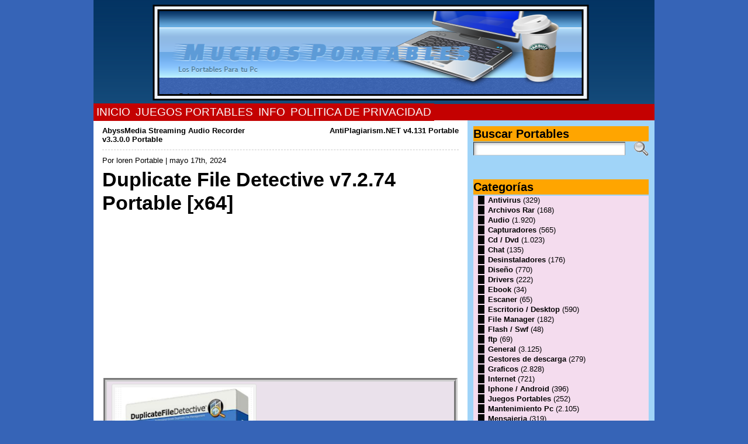

--- FILE ---
content_type: text/html; charset=utf-8
request_url: https://www.google.com/recaptcha/api2/aframe
body_size: 267
content:
<!DOCTYPE HTML><html><head><meta http-equiv="content-type" content="text/html; charset=UTF-8"></head><body><script nonce="SAyKVwrRJna3WLMWUCnn6g">/** Anti-fraud and anti-abuse applications only. See google.com/recaptcha */ try{var clients={'sodar':'https://pagead2.googlesyndication.com/pagead/sodar?'};window.addEventListener("message",function(a){try{if(a.source===window.parent){var b=JSON.parse(a.data);var c=clients[b['id']];if(c){var d=document.createElement('img');d.src=c+b['params']+'&rc='+(localStorage.getItem("rc::a")?sessionStorage.getItem("rc::b"):"");window.document.body.appendChild(d);sessionStorage.setItem("rc::e",parseInt(sessionStorage.getItem("rc::e")||0)+1);localStorage.setItem("rc::h",'1769220179492');}}}catch(b){}});window.parent.postMessage("_grecaptcha_ready", "*");}catch(b){}</script></body></html>

--- FILE ---
content_type: application/javascript
request_url: https://t.dtscout.com/pv/?_a=v&_h=muchosportables.com&_ss=1d8lt9rg88&_pv=1&_ls=0&_u1=1&_u3=1&_cc=us&_pl=d&_cbid=2oc0&_cb=_dtspv.c
body_size: -281
content:
try{_dtspv.c({"b":"chrome@131"},'2oc0');}catch(e){}

--- FILE ---
content_type: text/javascript;charset=UTF-8
request_url: https://whos.amung.us/pingjs/?k=98zprsa5zt4x&t=Duplicate%20File%20Detective%20v7.2.74%20Portable%20%5Bx64%5D%20%7C%20Muchos%20Portables&c=c&x=https%3A%2F%2Fwww.muchosportables.com%2Fduplicate-file-detective-v7-2-74-portable-x64%2F&y=&a=0&d=1.922&v=27&r=4477
body_size: -111
content:
WAU_r_c('10','98zprsa5zt4x',0);